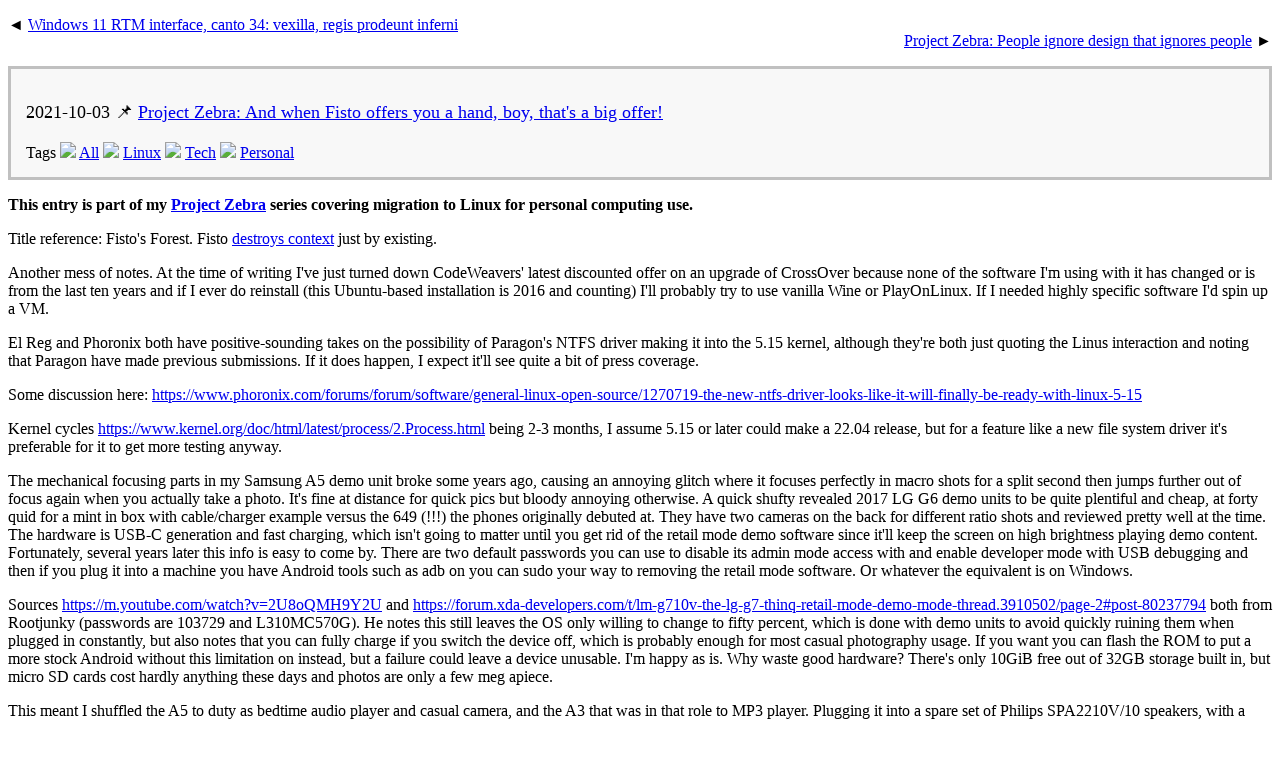

--- FILE ---
content_type: text/html; charset=UTF-8
request_url: https://virtualdebris.co.uk/blog/05506076/project-zebra-and-when-fisto-offers-you-a-hand-boy-thats-a-big-offer
body_size: 5403
content:
<!DOCTYPE HTML PUBLIC "-//W3C//DTD HTML 4.01 Transitional//EN" "http://www.w3.org/TR/html4/loose.dtd">
<html lang="en"><head>
<meta name="Author" content="Stuart Denyer">
<meta http-equiv="Content-type" content="text/html;charset=UTF-8">
<meta name="viewport" content="width=390">
<link rel="icon" type="image/png" href="/android-chrome-192x192.png" sizes="192x192">
<link rel="manifest" href="/site.webmanifest">
<link rel="stylesheet" href="/gubbins/core/screen.css?v=20260118081817" type="text/css">
<link rel="stylesheet" href="/gubbins/core/print.css" type="text/css" media="print">
<script type="text/javascript" src="/gubbins/core/lytebox/lytebox.js"></script>
<link rel="stylesheet" href="/gubbins/core/lytebox/lytebox.css" type="text/css" media="screen">
<script src="//ajax.googleapis.com/ajax/libs/jquery/1.11.0/jquery.min.js"></script>
<title>virtualdebris | Project Zebra: And when Fisto offers you a hand, boy, that's a big offer! (2021-10-03)</title>
</head><body><div id="content0"><div id="content1">

<p style="float:right;text-align:right;width:48%" class="smallerupper" style="text-transform:uppercase;"><a accesskey="x" href="/blog/0558011E/project-zebra-people-ignore-design-that-ignores-people" title="2021-08-08: Project Zebra: People ignore design that ignores people">Project Zebra: People ignore design that ignores people</a>&nbsp;&#9658;</p><p class="smallerupper" style="width:48%">&#9668;&nbsp;<a accesskey="z" href="/blog/0551E798/windows-11-rtm-interface-canto-34-vexilla-regis-prodeunt-inferni" title="2021-10-08: Windows 11 RTM interface, canto 34: vexilla, regis prodeunt inferni">Windows 11 RTM interface, canto 34: vexilla, regis prodeunt inferni</a></p><div style="clear:both;border:3px silver solid; padding: 15px; background-color: #f8f8f8"><h3 style="font-weight:normal;font-size:115%;"><span title="This is entry 426">2021-10-03</span> &#x1f4cc; <a href="/blog/05506076/project-zebra-and-when-fisto-offers-you-a-hand-boy-thats-a-big-offer">Project Zebra: And when Fisto offers you a hand, boy, that's a big offer!</a></h3><div>Tags <img src="/gubbins/images/tag_blue.png"> <a href="/blog/all" title="List posts tagged 'All'">All</a>  <img src="/gubbins/images/tag_blue.png"> <a href="/blog/linux" title="List posts tagged 'Linux'">Linux</a>  <img src="/gubbins/images/tag_blue.png"> <a href="/blog/tech" title="List posts tagged 'Tech'">Tech</a>  <img src="/gubbins/images/tag_blue.png"> <a href="/blog/personal" title="List posts tagged 'Personal'">Personal</a> </div></div><p></p>

<!-- And when Fisto offers you a hand, boy, that's a big offer! -->

<p><b>This entry is part of my <a href="/page/project-zebra">Project Zebra</a> series covering migration to Linux for personal computing use.</b></p>

<p><img src="/gubbins/images/kde-konqi-app-system.png" style="float:right;margin: 0 10px 10px 10px;" title="">Title reference: Fisto's Forest. Fisto <a href="https://1900hotdog.com/2020/06/punching-day-fistos-forest/">destroys context</a> just by existing.</p>
</p>

<p>Another mess of notes. At the time of writing I've just turned down CodeWeavers' latest discounted offer on an upgrade of CrossOver because none of the software I'm using with it has changed or is from the last ten years and if I ever do reinstall (this Ubuntu-based installation is 2016 and counting) I'll probably try to use vanilla Wine or PlayOnLinux. If I needed highly specific software I'd spin up a VM.</p>

<p>El Reg and Phoronix both have positive-sounding takes on the possibility of Paragon's NTFS driver making it into the 5.15 kernel, although they're both just quoting the Linus interaction and noting that Paragon have made previous submissions. If it does happen, I expect it'll see quite a bit of press coverage.</p>

<p>Some discussion here: <a href="https://www.phoronix.com/forums/forum/software/general-linux-open-source/1270719-the-new-ntfs-driver-looks-like-it-will-finally-be-ready-with-linux-5-15">https://www.phoronix.com/forums/forum/software/general-linux-open-source/1270719-the-new-ntfs-driver-looks-like-it-will-finally-be-ready-with-linux-5-15</a></p>

<p>Kernel cycles <a href="https://www.kernel.org/doc/html/latest/process/2.Process.html">https://www.kernel.org/doc/html/latest/process/2.Process.html</a> being 2-3 months, I assume 5.15 or later could make a 22.04 release, but for a feature like a new file system driver it's preferable for it to get more testing anyway.</p>

<p>The mechanical focusing parts in my Samsung A5 demo unit broke some years ago, causing an annoying glitch where it focuses perfectly in macro shots for a split second then jumps further out of focus again when you actually take a photo. It's fine at distance for quick pics but bloody annoying otherwise. A quick shufty revealed 2017 LG G6 demo units to be quite plentiful and cheap, at forty quid for a mint in box with cable/charger example versus the 649 (!!!) the phones originally debuted at. They have two cameras on the back for different ratio shots and reviewed pretty well at the time. The hardware is USB-C generation and fast charging, which isn't going to matter until you get rid of the retail mode demo software since it'll keep the screen on high brightness playing demo content. Fortunately, several years later this info is easy to come by. There are two default passwords you can use to disable its admin mode access with and enable developer mode with USB debugging and then if you plug it into a machine you have Android tools such as adb on you can sudo your way to removing the retail mode software. Or whatever the equivalent is on Windows.</p>

<p>Sources <a href="https://m.youtube.com/watch?v=2U8oQMH9Y2U">https://m.youtube.com/watch?v=2U8oQMH9Y2U</a> and <a href="https://forum.xda-developers.com/t/lm-g710v-the-lg-g7-thinq-retail-mode-demo-mode-thread.3910502/page-2#post-80237794">https://forum.xda-developers.com/t/lm-g710v-the-lg-g7-thinq-retail-mode-demo-mode-thread.3910502/page-2#post-80237794</a> both from Rootjunky (passwords are 103729 and L310MC570G). He notes this still leaves the OS only willing to change to fifty percent, which is done with demo units to avoid quickly ruining them when plugged in constantly, but also notes that you can fully charge if you switch the device off, which is probably enough for most casual photography usage. If you want you can flash the ROM to put a more stock Android without this limitation on instead, but a failure could leave a device unusable. I'm happy as is. Why waste good hardware? There's only 10GiB free out of 32GB storage built in, but micro SD cards cost hardly anything these days and photos are only a few meg apiece.</p>

<p>This meant I shuffled the A5 to duty as bedtime audio player and casual camera, and the A3 that was in that role to MP3 player. Plugging it into a spare set of Philips SPA2210V/10 speakers, with a switch to use a portable CD player as an input as well, and adding a 256GB micro SD card for storage, I can sync my music collection to that twice over, and it should mean I start listening to things more again. I can also run LAN Drive on it to share the SD card to a tablet over SMB and if needs be use the same tablet to remote control it with AirDroid and AirMirror. </p>

<p>In the course of that I wanted to sort the bulk of my ripped CDs into alphabetical subfolders, for which this was handy: <a href="https://shkspr.mobi/blog/2017/01/sort-folders-into-alphabetic-sub-folders/">https://shkspr.mobi/blog/2017/01/sort-folders-into-alphabetic-sub-folders/</a></p>

<p><pre>#!/bin/bash
for dir in */ ; do
    start=${dir:0:1}
    mkdir -p ${start^^}
    mv "$dir" ${start^^}
done</pre></p>

<p>On a general tech note, in the US the Kindle Keyboard's 3G is on the way out because 3G itself is on the way out.
<a href="https://mobile.slashdot.org/story/21/07/29/0244232/amazons-older-kindles-will-start-to-lose-their-internet-access-in-december">https://mobile.slashdot.org/story/21/07/29/0244232/amazons-older-kindles-will-start-to-lose-their-internet-access-in-december</a>
BT has just (also in July) announced a two-year phasing out in the UK:
<a href="https://www.reuters.com/technology/britains-bt-phase-out-3g-next-two-years-it-ramps-5g-2021-07-14/">https://www.reuters.com/technology/britains-bt-phase-out-3g-next-two-years-it-ramps-5g-2021-07-14/</a>
Which is a point I need to track if for no other reason than my current SIM is from the turn of the century and the matte finish on the current handset has been buffed smooth.</p>

<p>I'll probably write something longer on the death of Sir Clive Sinclair and what he did for computing by putting tools into the hands of a generation who are now coders, but for now I'll hand over to The Register and a comment from Dan 55;</p>

<p><a href="https://www.theregister.com/2021/09/20/lessons_from_clive_sinclair/">https://www.theregister.com/2021/09/20/lessons_from_clive_sinclair/</a><br>
"With the early computers if they did something you didn't like or didn't do something you'd like them to do, you could write the software to bridge that gap. Nowadays there's no chance with Windows and MacOS. Fancy setting your own fonts and colour scheme? They stripped that out because marketing want a certain look, no hotdog stand for you, it's going to be low contrast greys to screw with your eyesight. Do you want to disable telemetry? No, you're having telemetry, it's good for you. Your old printer is going to stop working with our new OS because we say so and no you can't use the old device driver because we changed how they work and enforced device driver signing just to make sure. Your old computer is going to stop working with our new OS because we want you to have hardware with a TPM module, silicon shortage be damned. Or our new OS on our new architecture won't run unsigned apps that we haven't approved for our app store. And the constant patches because of the constant exploits. This is working, for small values of work."</p>

<p>Minor things… for a trip down memory lane, open Discover, sort Applications by Rating and bask in the 90s PD catalogue style selection: fractals, KOs of Tetris, Rubiks Cube type games etc, and some of the most retro icons I've seen in a long while.</p>

<p>I'm now quite glad I went for a Samsung tablet last time I got one rather than Lenovo; <br>
<a href="https://www.theregister.com/2021/09/03/lenovo_indelible_adware/">https://www.theregister.com/2021/09/03/lenovo_indelible_adware/</a></p>

<p>When I updated Chrome to version 94 it jumped back its default CSD theme. There is a current workaround;
<a href="https://www.reddit.com/r/kde/comments/pgm1n9/chrome_title_bar/">https://www.reddit.com/r/kde/comments/pgm1n9/chrome_title_bar/</a>
Ensure that "Use system title bar and borders" is set then go to chrome://flags, find the "use-ozone-platform" setting and change it from "default" to "disabled" before you relaunch Chrome.</p>

<p>A reminder that if you need to restart a KDE Plasma shell, the commands are:<br>
killall plasmashell &amp;&amp; plasmashell &amp; disown</p>

<p>Memo to self: Rebuild of Evangelion has not only been finished, but dubbed and is on Prime Video. Considering how convoluted part 3 seemed with subtitles on the dodgy Malaysian DVD set I got years ago, I might need to actually pay attention to it so a watch through probably isn't going to happen for a while.</p>

<p>Oh, and before uploading this I upgraded to the 21.10 beta of Kubuntu. Seems fine so far, so time to re-add a few PPAs and await further updates.</p>


<p style="padding-top:15px;border-top:1px silver solid;margin-bottom:0;">&#128172; Comments are off, but you can use the <a href="/page/contact">mail form</a> to contact or see the <a href="/page/about">about</a> page for social media links.</p>

</div><br clear="all"></div>

<div id="header0"></div><div id="header1"><a href="/"><img src="/gubbins/images/virtualdebris-logo.png" id="header-logo"></a><div id="header-links"><a href="/blog/all">BLOG</a>&nbsp; <a href="/page/more">MORE</a>&nbsp; <a href="/page/about">ABOUT</a>&nbsp; <a href="/page/contact">MAIL</a> <span id="search-box-widget"></span></div><br clear="all"></div>

<script type="text/javascript" src="/gubbins/core/postscript.js"></script></body></html>